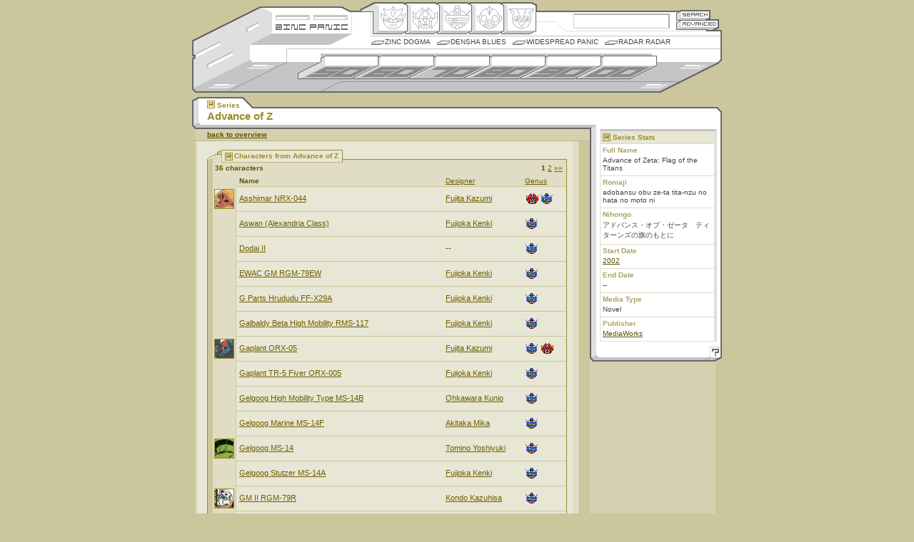

--- FILE ---
content_type: text/html
request_url: http://www.zincpanic.com/view_series.phtml?characters=26481
body_size: 3992
content:
<!DOCTYPE html PUBLIC "-//W3C//DTD XHTML 1.0 Transitional//EN"
    "http://www.w3.org/TR/xhtml1/DTD/xhtml1-transitional.dtd">
<html xmlns="http://www.w3.org/1999/xhtml">

<html>
<head>
	<title>Zinc Panic - Advance of Z</title>
	<meta http-equiv="Content-Type" content="text/html;charset=utf-8">
	<link rel="icon" href="favicon.ico" type="image/x-icon" /> 
	<link rel="shortcut icon" href="favicon.ico" type="image/x-icon" /> 	
	<LINK REL="alternate" TITLE="Zinc Panic RSS" HREF="//www.zincpanic.com/rss" TYPE="application/rss+xml">
	<script language="JavaScript" type="text/javascript" src="/j/1.1/zp.js"></script>
	<script src="/j/ac.js"></script>
	
	<link href="/c/1.1/global_v1-1.css" rel="stylesheet" type="text/css" />

<script type="text/javascript">

 

  var _gaq = _gaq || [];

  _gaq.push(['_setAccount', 'UA-19302278-1']);

  _gaq.push(['_trackPageview']);

 

  (function() {

    var ga = document.createElement('script'); ga.type = 'text/javascript'; ga.async = true;

    ga.src = ('https:' == document.location.protocol ? 'https://ssl' : 'http://www') + '.google-analytics.com/ga.js';

    var s = document.getElementsByTagName('script')[0]; s.parentNode.insertBefore(ga, s);

  })();

 

</script>
	
		<link href="/c/1.1/meat_v1-1.css" rel="stylesheet" type="text/css" />
        <link href="/c/1.1/med_v1-1.css" rel="stylesheet" type="text/css" media="screen" />
</head>

<body>
<!--skin version = 1.1-->
<!--BEGIN page navigation-->
<div id="nav-wrap">

	<div id="brand">
		<ul>
			<li id="zplogo"><a href="/" title="Zincpanic.com Hearts Robots">Zincpanic.com</a></li>
			<li id="sekrit"><a href="/dogma.phtml?page=crewdeck">Site Credits</a></li>

		</ul>
	</div>
	
	<div id="brand2">&nbsp;</div>
	
	<div id="tn-sea">
		<h4>Enter Keyword:</h4>
		<form name="zpsearch" method="post" action="/pre_search.phtml">
			<input type="text" autocomplete="off" name="basic_search" class="txtfield" accesskey="s" />
			<button id="but-sea" type="submit" title="Basic Search" value="Search">Search</button>
			<a href="/advanced_search.phtml" onclick="goadv();return false;" id="but-adv" title="Advanced Search">Advanced Search</a>
		</form>
	</div>
	
	<div id="tn-gen">
		<h4>Robot Genii:</h4>
		<ul>
			<li id="b-ori"><a href="/genus/49.html" title="Origin">Origin</a></li>
			<li id="b-hen"><a href="/genus/50.html" title="Henkei">Henkei</a></li>
			<li id="b-mec"><a href="/genus/51.html" title="Mecha">Mecha</a></li>
			<li id="b-nin"><a href="/genus/52.html" title="Ningen">Ningen</a></li>
			<li id="b-com"><a href="/genus/53.html" title="Comic">Comic</a></li>
		</ul>
	</div>
	
		
	<div id="tn-col">
		<h4>Columns:</h4>
		<ul>
			<li ><a href="/dogma.phtml?page=dogma">Zinc Dogma</a></li>
			<li ><a href="/densha.phtml">Densha Blues</a></li>
			<li ><a href="/widespread.phtml">Widespread Panic</a></li>
			<li ><a href="/radar.phtml">Radar Radar</a></li>
		</ul>

	</div>
	
		
	<div id="tn-dec">
		<h4>Timeline:</h4>
		<ul>
			<li id="b-50"><a href="/decade/8104.html" title="1950s">1950s</a></li>
			<li id="b-60"><a href="/decade/8105.html" title="1960s">1960s</a></li>

			<li id="b-70"><a href="/decade/8106.html" title="1970s">1970s</a></li>
			<li id="b-80"><a href="/decade/8107.html" title="1980s">1980s</a></li>
			<li id="b-90"><a href="/decade/8108.html" title="1990s">1990s</a></li>
			<li id="b-00"><a href="/decade/8109.html" title="2000s">2000s</a></li>
		</ul>
	</div>
	
	
	<div id="tn-dec-sub">
		</div>
	

</div>
<!--END page navigation-->
<!--BEGIN page body-->
<div id="bod-wrap">
	<!--BEGIN inner body (for additional styles)-->
	<div id="bod-inner">
	<!--BEGIN header titles-->
	<div id="bod-hdr">
		<h2><span class="x-ser">Series</span></h2>
		<h1><span>Advance of Z</span></h1>
	</div>
	<!--END header titles-->
	
	<!--BEGIN primary content wrapper-->
	<div id="bod-main">
		
		<!--BEGIN optional header image-->
				<!--END optional header image-->
		                <div id="bod-nav"><b><a href="view_series.phtml?id=26481">back to overview</a></b></div>
                		<!--BEGIN thumbnails wrapper-->
				<!--END thumbnails wrapper-->
		
		<!--BEGIN text/slab/etc. wrapper-->
		<!-- *if there are no thumbs, the following id must change to "meat-noimg"* -->
				<div id="meat-noimg">
						
		<!--BEGIN SLAB - secondary classes are: smed, stoy, sart, sgen -->
		                
<div class="slab smed">
	
		<div class="shdr">
			
			<div class="shdr-inner">
				<!--BEGIN header image/txt - classes are sh-cha, sh-ser, sh-toy, sh-art, sh-gen -->
				<h3 class="x-med">Characters from Advance of Z</h3>
				<!--END header image/txt-->
			</div>

		</div>
				<!--BEGIN optional top pagination-->
		
		<div class="ssub">
		
			<span class="ctr">36 characters</span>
						<span class="pgr">
														1
																 <a href="view_series.phtml?characters=26481&b=30&e=36&sort=Name&page=2">2</a>
										 <a href="view_series.phtml?characters=26481&b=30&e=36&sort=Name&page=2" class="n">&raquo;&raquo;</a> 			</span>
						
		</div>
		
		<!--END optional top pagination-->
				<!--BEGIN data table-->
		<table width="100%" border="1" cellspacing="0" cellpadding="3">
			<tr>
			<th class="tdl"><br /></th>
				                                                							<th>
												Name</th>
						                                                							<th>
																		<a href="view_series.phtml?characters=26481&b=0&e=29&sort=Designer&page=1">Designer</a></th>
						                                                							<th class="tdr">
																		<a href="view_series.phtml?characters=26481&b=0&e=29&sort=Genus&page=1">Genus</a></th>
									</tr>
			                                        <tr>
						                                                                                                        <td class="tdl"><a href="/character/3982.html"><img src="http://www.zincpanic.com/articles/pics/3982/ico/ico.jpg" width="26" height="26" border="1" alt=""></a></td>
						                                                <td><a href="/character/3982.html">Asshimar NRX-044</a></td>
						                                                <td><a href="/designer/239.html">Fujita Kazumi</a></td>
						                                                <td class="tdr"><span class="i-hen"><a href="/genus/50.html" title="Henkei">Henkei</a></span><span class="i-mec"><a href="/genus/51.html" title="Mecha">Mecha</a></span></td>
						                                        </tr>
                                                                                <tr>
						                                                                                                        <td class="tdl"><br /></td>
						                                                <td><a href="/character/26491.html">Aswan (Alexandria Class)</a></td>
						                                                <td><a href="/designer/17645.html">Fujioka Kenki</a></td>
						                                                <td class="tdr"><span class="i-mec"><a href="/genus/51.html" title="Mecha">Mecha</a></span></td>
						                                        </tr>
                                                                                <tr>
						                                                                                                        <td class="tdl"><br /></td>
						                                                <td><a href="/character/6233.html">Dodai II</a></td>
						                                                <td>--</td>
						                                                <td class="tdr"><span class="i-mec"><a href="/genus/51.html" title="Mecha">Mecha</a></span></td>
						                                        </tr>
                                                                                <tr>
						                                                                                                        <td class="tdl"><br /></td>
						                                                <td><a href="/character/26494.html">EWAC GM RGM-79EW</a></td>
						                                                <td><a href="/designer/17645.html">Fujioka Kenki</a></td>
						                                                <td class="tdr"><span class="i-mec"><a href="/genus/51.html" title="Mecha">Mecha</a></span></td>
						                                        </tr>
                                                                                <tr>
						                                                                                                        <td class="tdl"><br /></td>
						                                                <td><a href="/character/26485.html">G Parts Hrududu FF-X29A</a></td>
						                                                <td><a href="/designer/17645.html">Fujioka Kenki</a></td>
						                                                <td class="tdr"><span class="i-mec"><a href="/genus/51.html" title="Mecha">Mecha</a></span></td>
						                                        </tr>
                                                                                <tr>
						                                                                                                        <td class="tdl"><br /></td>
						                                                <td><a href="/character/26501.html">Galbaldy Beta High Mobility RMS-117</a></td>
						                                                <td><a href="/designer/17645.html">Fujioka Kenki</a></td>
						                                                <td class="tdr"><span class="i-mec"><a href="/genus/51.html" title="Mecha">Mecha</a></span></td>
						                                        </tr>
                                                                                <tr>
						                                                                                                        <td class="tdl"><a href="/character/3981.html"><img src="http://www.zincpanic.com/articles/pics/3981/ico/ico.jpg" width="26" height="26" border="1" alt=""></a></td>
						                                                <td><a href="/character/3981.html">Gaplant ORX-05</a></td>
						                                                <td><a href="/designer/239.html">Fujita Kazumi</a></td>
						                                                <td class="tdr"><span class="i-mec"><a href="/genus/51.html" title="Mecha">Mecha</a></span><span class="i-hen"><a href="/genus/50.html" title="Henkei">Henkei</a></span></td>
						                                        </tr>
                                                                                <tr>
						                                                                                                        <td class="tdl"><br /></td>
						                                                <td><a href="/character/26500.html">Gaplant TR-5 Fiver ORX-005</a></td>
						                                                <td><a href="/designer/17645.html">Fujioka Kenki</a></td>
						                                                <td class="tdr"><span class="i-mec"><a href="/genus/51.html" title="Mecha">Mecha</a></span></td>
						                                        </tr>
                                                                                <tr>
						                                                                                                        <td class="tdl"><br /></td>
						                                                <td><a href="/character/9660.html">Gelgoog High Mobility Type MS-14B</a></td>
						                                                <td><a href="/designer/130.html">Ohkawara Kunio</a></td>
						                                                <td class="tdr"><span class="i-mec"><a href="/genus/51.html" title="Mecha">Mecha</a></span></td>
						                                        </tr>
                                                                                <tr>
						                                                                                                        <td class="tdl"><br /></td>
						                                                <td><a href="/character/5455.html">Gelgoog Marine MS-14F</a></td>
						                                                <td><a href="/designer/257.html">Akitaka Mika</a></td>
						                                                <td class="tdr"><span class="i-mec"><a href="/genus/51.html" title="Mecha">Mecha</a></span></td>
						                                        </tr>
                                                                                <tr>
						                                                                                                        <td class="tdl"><a href="/character/3136.html"><img src="http://www.zincpanic.com/articles/pics/3136/ico/ico.jpg" width="26" height="26" border="1" alt=""></a></td>
						                                                <td><a href="/character/3136.html">Gelgoog MS-14</a></td>
						                                                <td><a href="/designer/8078.html">Tomino Yoshiyuki</a></td>
						                                                <td class="tdr"><span class="i-mec"><a href="/genus/51.html" title="Mecha">Mecha</a></span></td>
						                                        </tr>
                                                                                <tr>
						                                                                                                        <td class="tdl"><br /></td>
						                                                <td><a href="/character/26504.html">Gelgoog Stutzer MS-14A</a></td>
						                                                <td><a href="/designer/17645.html">Fujioka Kenki</a></td>
						                                                <td class="tdr"><span class="i-mec"><a href="/genus/51.html" title="Mecha">Mecha</a></span></td>
						                                        </tr>
                                                                                <tr>
						                                                                                                        <td class="tdl"><a href="/character/3957.html"><img src="http://www.zincpanic.com/articles/pics/3957/ico/ico.jpg" width="26" height="26" border="1" alt=""></a></td>
						                                                <td><a href="/character/3957.html">GM II RGM-79R</a></td>
						                                                <td><a href="/designer/8074.html">Kondo Kazuhisa</a></td>
						                                                <td class="tdr"><span class="i-mec"><a href="/genus/51.html" title="Mecha">Mecha</a></span></td>
						                                        </tr>
                                                                                <tr>
						                                                                                                        <td class="tdl"><br /></td>
						                                                <td><a href="/character/26492.html">GM Kai High Mobility RGM-79CR</a></td>
						                                                <td><a href="/designer/17645.html">Fujioka Kenki</a></td>
						                                                <td class="tdr"><span class="i-mec"><a href="/genus/51.html" title="Mecha">Mecha</a></span></td>
						                                        </tr>
                                                                                <tr>
						                                                                                                        <td class="tdl"><br /></td>
						                                                <td><a href="/character/5438.html">GM Kai RGM-79C</a></td>
						                                                <td><a href="/designer/4668.html">Katoki Hajime</a></td>
						                                                <td class="tdr"><span class="i-mec"><a href="/genus/51.html" title="Mecha">Mecha</a></span></td>
						                                        </tr>
                                                                                <tr>
						                                                                                                        <td class="tdl"><br /></td>
						                                                <td><a href="/character/26486.html">GM Quel Hazel Reserve Machine RGM-79Q</a></td>
						                                                <td><a href="/designer/17645.html">Fujioka Kenki</a></td>
						                                                <td class="tdr"><span class="i-mec"><a href="/genus/51.html" title="Mecha">Mecha</a></span></td>
						                                        </tr>
                                                                                <tr>
						                                                                                                        <td class="tdl"><br /></td>
						                                                <td><a href="/character/5442.html">GM Quel RGM-79Q</a></td>
						                                                <td><a href="/designer/4668.html">Katoki Hajime</a></td>
						                                                <td class="tdr"><span class="i-mec"><a href="/genus/51.html" title="Mecha">Mecha</a></span></td>
						                                        </tr>
                                                                                <tr>
						                                                                                                        <td class="tdl"><br /></td>
						                                                <td><a href="/character/26493.html">GM Sniper III RGM-79SR</a></td>
						                                                <td><a href="/designer/17645.html">Fujioka Kenki</a></td>
						                                                <td class="tdr"><span class="i-mec"><a href="/genus/51.html" title="Mecha">Mecha</a></span></td>
						                                        </tr>
                                                                                <tr>
						                                                                                                        <td class="tdl"><br /></td>
						                                                <td><a href="/character/6225.html">Gouf Custom MS-07B3</a></td>
						                                                <td><a href="/designer/4668.html">Katoki Hajime</a></td>
						                                                <td class="tdr"><span class="i-mec"><a href="/genus/51.html" title="Mecha">Mecha</a></span></td>
						                                        </tr>
                                                                                <tr>
						                                                                                                        <td class="tdl"><br /></td>
						                                                <td><a href="/character/3973.html">Gouf Flight Test Type MS-07H</a></td>
						                                                <td><a href="/designer/130.html">Ohkawara Kunio</a></td>
						                                                <td class="tdr"><span class="i-mec"><a href="/genus/51.html" title="Mecha">Mecha</a></span></td>
						                                        </tr>
                                                                                <tr>
						                                                                                                        <td class="tdl"><br /></td>
						                                                <td><a href="/character/26488.html">Gundam TR-1 Advanced Hazel RX-121-2A</a></td>
						                                                <td><a href="/designer/17645.html">Fujioka Kenki</a></td>
						                                                <td class="tdr"><span class="i-mec"><a href="/genus/51.html" title="Mecha">Mecha</a></span></td>
						                                        </tr>
                                                                                <tr>
						                                                                                                        <td class="tdl"><br /></td>
						                                                <td><a href="/character/26487.html">Gundam TR-1 Hazel #2 RX-121-2</a></td>
						                                                <td><a href="/designer/17645.html">Fujioka Kenki</a></td>
						                                                <td class="tdr"><span class="i-mec"><a href="/genus/51.html" title="Mecha">Mecha</a></span></td>
						                                        </tr>
                                                                                <tr>
						                                                                                                        <td class="tdl"><br /></td>
						                                                <td><a href="/character/26482.html">Gundam TR-1 Hazel Kai RX-121-1</a></td>
						                                                <td><a href="/designer/17645.html">Fujioka Kenki</a></td>
						                                                <td class="tdr"><span class="i-mec"><a href="/genus/51.html" title="Mecha">Mecha</a></span></td>
						                                        </tr>
                                                                                <tr>
						                                                                                                        <td class="tdl"><br /></td>
						                                                <td><a href="/character/26484.html">Gundam TR-1 Hazel Rah RX-121-1 + FF-X29A</a></td>
						                                                <td><a href="/designer/17645.html">Fujioka Kenki</a></td>
						                                                <td class="tdr"><span class="i-mec"><a href="/genus/51.html" title="Mecha">Mecha</a></span></td>
						                                        </tr>
                                                                                <tr>
						                                                                                                        <td class="tdl"><br /></td>
						                                                <td><a href="/character/26483.html">Gundam TR-1 Hazel RX-121</a></td>
						                                                <td><a href="/designer/17645.html">Fujioka Kenki</a></td>
						                                                <td class="tdr"><span class="i-mec"><a href="/genus/51.html" title="Mecha">Mecha</a></span></td>
						                                        </tr>
                                                                                <tr>
						                                                                                                        <td class="tdl"><br /></td>
						                                                <td><a href="/character/26495.html">Hizack Cannon RMS-106C</a></td>
						                                                <td><a href="/designer/17645.html">Fujioka Kenki</a></td>
						                                                <td class="tdr"><span class="i-mec"><a href="/genus/51.html" title="Mecha">Mecha</a></span></td>
						                                        </tr>
                                                                                <tr>
						                                                                                                        <td class="tdl"><br /></td>
						                                                <td><a href="/character/26496.html">Hizack Early Production Type YRMS-106</a></td>
						                                                <td><a href="/designer/17645.html">Fujioka Kenki</a></td>
						                                                <td class="tdr"><span class="i-mec"><a href="/genus/51.html" title="Mecha">Mecha</a></span></td>
						                                        </tr>
                                                                                <tr>
						                                                                                                        <td class="tdl"><br /></td>
						                                                <td><a href="/character/26497.html">Hizack TR-2 Bigwig YRMS-106 + BL-85X</a></td>
						                                                <td><a href="/designer/17645.html">Fujioka Kenki</a></td>
						                                                <td class="tdr"><span class="i-mec"><a href="/genus/51.html" title="Mecha">Mecha</a></span></td>
						                                        </tr>
                                                                                <tr>
						                                                                                                        <td class="tdl"><br /></td>
						                                                <td><a href="/character/26498.html">Prototype Asshimar TR-3 NRX-044</a></td>
						                                                <td><a href="/designer/17645.html">Fujioka Kenki</a></td>
						                                                <td class="tdr"><span class="i-mec"><a href="/genus/51.html" title="Mecha">Mecha</a></span></td>
						                                        </tr>
                                                                                <tr>
						                                                                                                        <td class="tdl"><br /></td>
						                                                <td><a href="/character/26499.html">Prototype Asshimar TR-3 NRX-044(R)</a></td>
						                                                <td><a href="/designer/17645.html">Fujioka Kenki</a></td>
						                                                <td class="tdr"><span class="i-mec"><a href="/genus/51.html" title="Mecha">Mecha</a></span></td>
						                                        </tr>
                                        		</table>
		<!--END data table-->

		<!--BEGIN slab footer-->
		<div class="sftr">
			
			<span class="ctr">36 characters</span>
						
			<span class="pgr">
														1
																 <a href="view_series.phtml?characters=26481&b=30&e=36&sort=Name&page=2">2</a>
										 <a href="view_series.phtml?characters=26481&b=30&e=36&sort=Name&page=2" class="n">&raquo;&raquo;</a> 			</span>
					
			</div>
		<!--END slab footer-->
	
	</div>
	<!--END SLAB-->
	
	
	
	

                		<!--END SLAB-->
	
		</div>
		<!--END text/slab/etc. wrapper-->
		
	</div>
	<!--END primary content wrapper-->
	
	<!--BEGIN stats/link wrapper-->
	<div id="bod-links">
	
		
			
		<!--BEGIN stats body-->
		<div class="stat-wrap">
	
			<!--BEGIN toy stats-->
			<div class="stat-med">
				<h3 class="x-ser">Series Stats</h3>
				<h4>Full Name</h4>
				<ul>
					<li>Advance of Zeta: Flag of the Titans</li>
				</ul>
				<h4>Romaji</h4>
				<ul>			
					<li>adobansu obu ze-ta tita-nzu no hata no moto ni</li>
				</ul>
				
				<h4>Nihongo</h4>
				<ul>
					<li>アドバンス・オブ・ゼータ　ティターンズの旗のもとに</li>
				</ul>
				
				
				
				<h4>Start&nbsp;Date</h4>
				<ul>
											<li><a href="/date/2002.html">2002</a></li>
									</ul>
				
				<h4>End&nbsp;Date</h4>
				<ul>
											<li>--</li>
									</ul>
				<h4>Media Type</h4>
				<ul>
					                                                <li>Novel</li>
                                        				</ul>
				<h4>Publisher</h4>
				<ul>
																		<li><a href="/publisher/26480.html">MediaWorks</a></li>
															</ul>
								
			</div>
			<!--END toy stats-->
			
		</div>
		<!--END stats body-->
		
		<!--BEGIN stats footer-->
		<div id="stat-ftr">
			<a href="help.phtml?id=26481" onClick="pgpop ('zphelp', 580, 440, 'help.phtml?id=26481'); return false;" class="help">Help!</a>
		</div>
		<!--END stats footer-->
		
		<!--BEGIN 'related' box-->
				<!--END 'related' box-->
	</div>
	<!--END stats/link block-->
	</div>
	<!--END inner body (for additional styles)-->
	
</div>
<!--END page body-->
<!--BEGIN footer-->
<div id="ftr-wrap">
	<ul>
		<li><a class="init" href="/help/" target="_help" onClick="pgpop ('zphelp', 580, 440, '/help/'); return false;">help! i'm lost</a></li>
		<li><a href="/lexi/" target="_lexi" onClick="pgpop ('zplexi', 580, 440, '/lexi/'); return false;">lexicon</a></li>
		<li><a href="/legal/" target="_legal" onClick="pgpop ('zplegal', 580, 440, '/legal/'); return false;">legalese</a></li>
		<li><a href="/dogma.phtml?page=mic">contact us</a></li>
	</ul>
	<div class="copyright">
		&copy;2026 Zinc Panic Collective
	</div>
</div>
<!--END footer-->

</body>
<SCRIPT>InstallAC(document.zpsearch,document.zpsearch.basic_search,document.zpsearch.btnG,"search","en");</SCRIPT>
<!-- Powered by FanBot v1.1.0 -->
</html>

--- FILE ---
content_type: application/javascript
request_url: http://www.zincpanic.com/j/ac.js
body_size: 4657
content:
// Copyright 2004 and onwards Google Inc.

var w="";var pa=false;var ta="";var da=false;var g="";var G="";var m="";var j=-1;var h=null;var Z=-1;var za=null;var Ca=5;var q="";var Lb="div";var Bb="span";var la=null;var a=null;var b=null;var Xa=null;var mb=null;var X=null;var ha=null;var ra=false;var kc=null;var hc=null;var Ua=new Object();var ca=1;var Aa=1;var Y=false;var na=-1;var Va=(new Date()).getTime();var Q=false;var k=null;var sa=null;var E=null;var B=null;var aa=null;var Ba=false;var Ka=false;var p=60;var ia=null;var ya=null;var W=0;InstallAC=function(frm,fld,sb,pn,rl,hd,sm,ufn){la=frm;a=fld;Xa=sb;if(!pn)pn="search";ia=pn;var Kb="en|";var Jb="zh-CN|zh-TW|ja|ko|vi|";if(!rl||Kb.indexOf(rl+"|")==-1)rl="en";ha=nb(rl);if(Jb.indexOf(ha+"|")==-1){X=true;Y=false;Ba=false}else{X=false;if(ha.indexOf("zh")==0)Y=false;else Y=true;Ba=true}if(!hd)hd=false;ya=hd;if(!sm)sm="query";w=sm;mb=ufn;ac()}
;function Yb(){ra=true;a.blur();setTimeout("sfi();",10);return}
function Fb(){if(document.createEventObject){var y=document.createEventObject();y.ctrlKey=true;y.keyCode=70;document.fireEvent("onkeydown",y)}}
function nc(vb){var y=document.createEventObject();y.ctrlKey=true;y.keyCode=vb;document.fireEvent("onkeydown",y)}
function gc(event){}
function ic(event){}
function Pb(event){if(!event&&window.event)event=window.event;if(event)na=event.keyCode;if(event&&event.keyCode==8){if(X&&(a.createTextRange&&(event.srcElement==a&&(bb(a)==0&&lb(a)==0)))){cc(a);event.cancelBubble=true;event.returnValue=false;return false}}}
function mc(){}
function Db(){if(w=="url"){Ha()}ba()}
function ba(){if(b){b.style.left=ob(a)+"px";b.style.top=Qb(a)+a.offsetHeight-1+"px";b.style.width=Ja()+"px"}}
function Ja(){if(navigator&&navigator.userAgent.toLowerCase().indexOf("msie")==-1){return a.offsetWidth-ca*2}else{return a.offsetWidth}}
function ac(){if(jb()){Q=true}else{Q=false}if(pa)E="complete";else E="/gac.php";sa=E+"?hl="+ha;if(!Q){qa("qu","",0,E,null,null)}la.onsubmit=Fa;a.autocomplete="off";a.onblur=Ob;if(a.createTextRange)a.onkeyup=new Function("return okuh(event); ");else a.onkeyup=okuh;a.onsubmit=Fa;g=a.value;ta=g;b=document.createElement("DIV");b.id="completeDiv";ca=1;Aa=1;b.style.borderRight="black "+ca+"px solid";b.style.borderLeft="black "+ca+"px solid";b.style.borderTop="black "+Aa+"px solid";b.style.borderBottom="black "+Aa+"px solid";b.style.zIndex="999";b.style.paddingRight="0";b.style.paddingLeft="0";b.style.paddingTop="0";b.style.paddingBottom="0";ba();b.style.visibility="hidden";b.style.position="absolute";b.style.backgroundColor="white";document.body.appendChild(b);Ma("",new Array(),new Array());Gb(b);var s=document.createElement("DIV");s.style.visibility="hidden";s.style.position="absolute";s.style.left="-10000";s.style.top="-10000";s.style.width="0";s.style.height="0";var M=document.createElement("IFRAME");M.completeDiv=b;M.name="completionFrame";M.id="completionFrame";M.src=sa;s.appendChild(M);document.body.appendChild(s);if(frames&&(frames["completionFrame"]&&frames["completionFrame"].frameElement))B=frames["completionFrame"].frameElement;else B=document.getElementById("completionFrame");if(w=="url"){Ha();ba()}window.onresize=Db;document.onkeydown=Pb;Fb()}
function Ob(event){if(!event&&window.event)event=window.event;if(!ra){F();if(na==9){Xb();na=-1}}ra=false}
okuh=function(e){m=e.keyCode;aa=a.value;Oa()}
;function Xb(){Xa.focus()}
sfi=function(){a.focus()}
;function Wb(va){for(var f=0,oa="",zb="\n\r";f<va.length;f++)if(zb.indexOf(va.charAt(f))==-1)oa+=va.charAt(f);else oa+=" ";return oa}
function Qa(i,dc){var ga=i.getElementsByTagName(Bb);if(ga){for(var f=0;f<ga.length;++f){if(ga[f].className==dc){var value=ga[f].innerHTML;if(value=="&nbsp;")return"";else{var z=Wb(value);return z}}}}else{return""}}
function U(i){if(!i)return null;return Qa(i,"cAutoComplete")}
function wa(i){if(!i)return null;return Qa(i,"dAutoComplete")}
function F(){document.getElementById("completeDiv").style.visibility="hidden"}
function cb(){document.getElementById("completeDiv").style.visibility="visible";ba()}
function Ma(is,cs,ds){Ua[is]=new Array(cs,ds)}
sendRPCDone=function(fr,is,cs,ds,pr){if(W>0)W--;var lc=(new Date()).getTime();if(!fr)fr=B;Ma(is,cs,ds);var b=fr.completeDiv;b.completeStrings=cs;b.displayStrings=ds;b.prefixStrings=pr;rb(b,b.completeStrings,b.displayStrings);Pa(b,U);if(Ca>0)b.height=16*Ca+4;else F()}
;function Oa(){if(m==40||m==38)Yb();var N=lb(a);var v=bb(a);var V=a.value;if(X&&m!=0){if(N>0&&v!=-1)V=V.substring(0,v);if(m==13||m==3){var d=a;if(d.createTextRange){var t=d.createTextRange();t.moveStart("character",d.value.length);t.select()}else if(d.setSelectionRange){d.setSelectionRange(d.value.length,d.value.length)}}else{if(a.value!=V)S(V)}}g=V;if(Eb(m)&&m!=0)Pa(b,U)}
function Fa(){return xb(w)}
function xb(eb){da=true;if(!Q){qa("qu","",0,E,null,null)}F();if(eb=="url"){var R="";if(j!=-1&&h)R=U(h);if(R=="")R=a.value;if(q=="")document.title=R;else document.title=q;var Tb="window.frames['"+mb+"'].location = \""+R+'";';setTimeout(Tb,10);return false}else if(eb=="query"){la.submit();return true}}
newwin=function(){window.open(a.value);F();return false}
;idkc=function(e){if(Ba){var Ta=a.value;if(Ta!=aa){m=0;Oa()}aa=Ta;setTimeout("idkc()",10)}}
;setTimeout("idkc()",10);function nb(La){if(encodeURIComponent)return encodeURIComponent(La);if(escape)return escape(La)}
function yb(Mb){var H=100;for(var o=1;o<=(Mb-2)/2;o++){H=H*2}H=H+50;return H}
idfn=function(){if(ta!=g){if(!da){var Za=nb(g);var ma=Ua[g];if(ma){Va=-1;sendRPCDone(B,g,ma[0],ma[1],B.completeDiv.prefixStrings)}else{W++;Va=(new Date()).getTime();if(Q){fc(Za)}else{qa("qu",Za,null,E,null,null);frames["completionFrame"].document.location.reload(true)}}a.focus()}da=false}ta=g;setTimeout("idfn()",yb(W));return true}
;setTimeout("idfn()",10);var Cb=function(){S(U(this));q=wa(this);da=true;Fa()}
;var pb=function(){if(h)l(h,"aAutoComplete");l(this,"bAutoComplete")}
;var ec=function(){l(this,"aAutoComplete")}
;function Na(C){g=G;S(G);q=G;if(!za||Z<=0)return;cb();if(C>=Z){C=Z-1}if(j!=-1&&C!=j){l(h,"aAutoComplete");j=-1}if(C<0){j=-1;a.focus();return}j=C;h=za.item(C);l(h,"bAutoComplete");g=G;q=wa(h);S(U(h))}
function Eb(ja){if(ja==40){Na(j+1);return false}else if(ja==38){Na(j-1);return false}else if(ja==13||ja==3){return false}return true}
function Pa(K,ib){var d=a;var T=false;j=-1;var J=K.getElementsByTagName(Lb);var O=J.length;Z=O;za=J;Ca=O;G=g;if(g==""||O==0){F()}else{cb()}var Ab="";if(g.length>0){var f;var o;for(var f=0;f<O;f++){for(o=0;o<K.prefixStrings.length;o++){var Ib=K.prefixStrings[o]+g;if(Y||ib(J.item(f)).toUpperCase().indexOf(Ib.toUpperCase())==0){Ab=K.prefixStrings[o];T=true;break}}if(T){break}}}if(T)j=f;for(var f=0;f<O;f++)l(J.item(f),"aAutoComplete");if(T){h=J.item(j);q=wa(h)}else{q=g;j=-1;h=null}var ab=false;switch(m){case 8:case 33:case 34:case 35:case 35:case 36:case 37:case 39:case 45:case 46:ab=true;break;default:break}if(!ab&&h){var Da=g;l(h,"bAutoComplete");var z;if(T)z=ib(h).substr(K.prefixStrings[o].length);else z=Da;if(z!=d.value){if(d.value!=g)return;if(X){if(d.createTextRange||d.setSelectionRange)S(z);if(d.createTextRange){var t=d.createTextRange();t.moveStart("character",Da.length);t.select()}else if(d.setSelectionRange){d.setSelectionRange(Da.length,d.value.length)}}}}else{j=-1;q=g}}
function ob(r){return Ya(r,"offsetLeft")}
function Qb(r){return Ya(r,"offsetTop")}
function Ya(r,ia){var kb=0;while(r){kb+=r[ia];r=r.offsetParent}return kb}
function qa(name,value,Ra,hb,fb,Sb){var Nb=name+"="+value+(Ra?"; expires="+Ra.toGMTString():"")+(hb?"; path="+hb:"")+(fb?"; domain="+fb:"")+(Sb?"; secure":"");document.cookie=Nb}
function Ha(){var xa=document.body.scrollWidth-220;xa=0.73*xa;a.size=Math.floor(xa/6.18)}
function lb(n){var N=-1;if(n.createTextRange){var fa=document.selection.createRange().duplicate();N=fa.text.length}else if(n.setSelectionRange){N=n.selectionEnd-n.selectionStart}return N}
function bb(n){var v=0;if(n.createTextRange){var fa=document.selection.createRange().duplicate();fa.moveEnd("textedit",1);v=n.value.length-fa.text.length}else if(n.setSelectionRange){v=n.selectionStart}else{v=-1}return v}
function cc(d){if(d.createTextRange){var t=d.createTextRange();t.moveStart("character",d.value.length);t.select()}else if(d.setSelectionRange){d.setSelectionRange(d.value.length,d.value.length)}}
function jc(Zb,Ea){if(!Ea)Ea=1;if(pa&&pa<=Ea){var Ia=document.createElement("DIV");Ia.innerHTML=Zb;document.getElementById("console").appendChild(Ia)}}
function l(c,name){db();c.className=name;if(Ka){return}switch(name.charAt(0)){case "m":c.style.fontSize="10px";c.style.textAlign="left";c.style.fontFamily="arial,sans-serif";c.style.wordWrap="break-word";break;case "l":c.style.display="block";c.style.paddingLeft="3";c.style.paddingRight="3";c.style.height="16px";c.style.overflow="hidden";break;case "a":c.style.backgroundColor="white";c.style.color="black";if(c.displaySpan){c.displaySpan.style.color="green"}break;case "b":c.style.backgroundColor="#3366cc";c.style.color="white";if(c.displaySpan){c.displaySpan.style.color="white"}break;case "c":c.style.width=p+"%";c.style.cssFloat="left";break;case "d":c.style.cssFloat="right";c.style.width=100-p+"%";if(w=="query"){c.style.fontSize="10px";c.style.textAlign="right";c.style.color="green";c.style.paddingTop="3px"}else{c.style.color="#696969"}break}}
function db(){p=65;if(w=="query"){var wb=10;var Sa=Ja();var tb=(Sa-wb)/Sa*100;p=tb}else{p=65}if(ya){p=99.99}}
function Gb(i){db();var Ub="font-size: 10px; font-family: arial,sans-serif; word-wrap:break-word;";var Vb="display: block; padding-left: 3; padding-right: 3; Height: 13px; overflow: hidden;";var bc="background-color: white;";var qb="background-color: #3366cc; color: white ! important;";var ub="display: block; margin-left: 0%; width: "+p+"%; float: left;";var Ga="display: block; margin-left: "+p+"%;";if(w=="query"){Ga+="font-size: 10px; text-align: right; color: green; padding-top: 3px;"}else{Ga+="color: #696969;"}D(".mAutoComplete",Ub);D(".lAutoComplete",Vb);D(".aAutoComplete *",bc);D(".bAutoComplete *",qb);D(".cAutoComplete",ub);D(".dAutoComplete",Ga);l(i,"mAutoComplete")}
function rb(i,cs,Hb){while(i.childNodes.length>0)i.removeChild(i.childNodes[0]);for(var f=0;f<cs.length;++f){var u=document.createElement("DIV");l(u,"aAutoComplete");u.onmousedown=Cb;u.onmouseover=pb;u.onmouseout=ec;var ka=document.createElement("SPAN");l(ka,"lAutoComplete");var ua=document.createElement("SPAN");ua.innerHTML=cs[f];var ea=document.createElement("SPAN");l(ea,"dAutoComplete");l(ua,"cAutoComplete");u.displaySpan=ea;if(!ya)ea.innerHTML=Hb[f];ka.appendChild(ua);ka.appendChild(ea);u.appendChild(ka);i.appendChild(u)}}
function D(name,gb){if(Ka){var I=document.styleSheets[0];if(I.addRule){I.addRule(name,gb)}else if(I.insertRule){I.insertRule(name+" { "+gb+" }",I.cssRules.length)}}}
function jb(){var A=null;try{A=new ActiveXObject("Msxml2.XMLHTTP")}catch(e){try{A=new ActiveXObject("Microsoft.XMLHTTP")}catch(oc){A=null}}if(!A&&typeof XMLHttpRequest!="undefined"){A=new XMLHttpRequest()}return A}
function fc(Rb){if(k&&k.readyState!=0){k.abort()}k=jb();if(k){k.open("GET",sa+"&js=true&qu="+Rb,true);k.onreadystatechange=function(){if(k.readyState==4&&k.responseText){var frameElement=B;if(k.responseText.charAt(0)=="<"){W--}else{eval(k.responseText)}}}
;k.send(null)}}
function S(Wa){a.value=Wa;aa=Wa}


